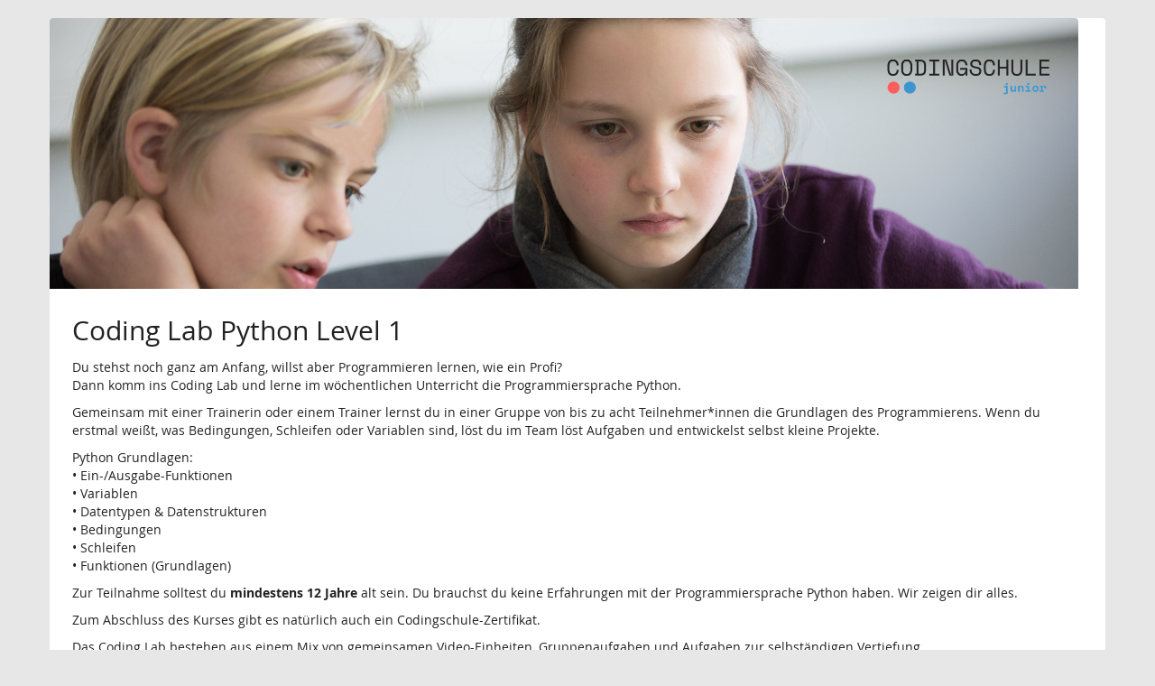

--- FILE ---
content_type: text/html; charset=utf-8
request_url: https://tickets.codingschule-junior.de/codinglab-1a22/3645888/
body_size: 20119
content:






<!DOCTYPE html>
<html lang="de">
<head>
    <title>
    
    
    
        7. Februar – 27. Juni 2023 ::
    
Coding Lab Python (Level 1)
</title>
    <link rel="stylesheet" href="https://static.pretix.cloud/static/CACHE/css/presale.99a2ffb5c46f.css" type="text/css">
    
        <link rel="stylesheet" type="text/css" href="https://tickets.codingschule-junior.de/codinglab-1a22/theme.css?version=c534d21b5f04-1763670795-1763670795" />
    

    

<script src="https://static.pretix.cloud/static/CACHE/js/presale.936f100b6f3b.js"></script>

    <meta name="referrer" content="origin">
    


<link rel="stylesheet" href="https://static.pretix.cloud/static/CACHE/css/output.913f46249e69.css" type="text/css">

    <meta name="viewport" content="width=device-width, initial-scale=1">
    
    
    
    <meta property="og:type" content="website" />
    
        <meta property="og:image" content="https://cdn.pretix.cloud/2/pub/thumbs/ec1f6ca8455058412d7164bf53f50efa.1200.fe99ceb16a20eb.png" />
    
    
    

    <meta property="og:title" content="Coding Lab Python Level 1" />
    
        <meta property="og:description" content="7. Februar – 27. Juni 2023" />
    
    
        <meta property="og:url" content="https://tickets.codingschule-junior.de/codinglab-1a22/3645888/" />
    

    
        <link rel="icon" href="https://cdn.pretix.cloud/1/pub/thumbs/530bdb8684ed173d59a9e8cc608ecd08.16x16c.b38e0ccf241071.png">
        <link rel="shortcut icon" href="https://cdn.pretix.cloud/1/pub/thumbs/530bdb8684ed173d59a9e8cc608ecd08.16x16c.b38e0ccf241071.png">
        <link rel="icon" type="image/png" sizes="16x16" href="https://cdn.pretix.cloud/1/pub/thumbs/530bdb8684ed173d59a9e8cc608ecd08.16x16c.b38e0ccf241071.png">
        <link rel="icon" type="image/png" sizes="32x32" href="https://cdn.pretix.cloud/2/pub/thumbs/d0f0055a83151c2597dbb62a0828af5c.32x32c.efd15764be6125.png">
        <link rel="icon" type="image/png" sizes="192x192" href="https://cdn.pretix.cloud/1/pub/thumbs/eed62df5e36093c33a5af0aedb8115f5.192x192c.93e82bc74553e5.png">
        <link rel="apple-touch-icon" sizes="180x180" href="https://cdn.pretix.cloud/2/pub/thumbs/b4bc9f413123c4d56d8580db829034b1.180x180c.ffa9602e5c6bba.png">
    
    <meta name="theme-color" content="#3d96cc">
</head>
<body class="nojs" data-locale="de-informal" data-now="1763670795.221043" data-datetimeformat="DD.MM.YYYY HH:mm" data-timeformat="HH:mm" data-dateformat="DD.MM.YYYY" data-datetimelocale="de" data-currency="EUR">

<nav id="skip-to-main" role="navigation" aria-label="Link überspringen" class="sr-only on-focus-visible">
  <p><a href="#content">Zum Haupt-Inhalt springen</a></p>
</nav>
<header>


    
    <div class="container page-header-links page-header-links-outside">
        
        
        <div class="clearfix"></div>
    </div>

</header>
<div class="container main-box">
    <main id="content">
    
    <div class="page-header pager-header-with-logo logo-large">
        <div class="">
            
            
                <a href="https://tickets.codingschule-junior.de/codinglab-1a22/"
                   title="Startseite">
                    <img src="https://cdn.pretix.cloud/1/pub/thumbs/28adcf61dc457455ee912dd16e623826.1170x5000.b326d71c0b3627.png" alt="Coding Lab Python (Level 1)" class="event-logo" />
                </a>
            
        </div>
        
        <div class="clearfix"></div>
    </div>
    
    
    
    

    
        <script type="application/ld+json">
            {"@context": "http://schema.org", "@type": "Event", "location": {"@type": "Place", "address": "Online"}, "name": "Coding Lab Python Level 1", "image": "https://cdn.pretix.cloud/2/pub/thumbs/ec1f6ca8455058412d7164bf53f50efa.1200.fe99ceb16a20eb.png", "startDate": "2023-02-07T17:00:00+00:00", "endDate": "2023-06-27T17:30:00+00:00"}
        </script>
    
    

    
        


        

        
            <h2 class="subevent-head">Coding Lab Python Level 1</h2>
            
                <div>
                    <p>Du stehst noch ganz am Anfang, willst aber Programmieren lernen, wie ein Profi? <br>
Dann komm ins Coding Lab und lerne im wöchentlichen Unterricht die Programmiersprache Python.</p>
<p>Gemeinsam mit einer Trainerin oder einem Trainer lernst du in einer Gruppe von bis zu acht Teilnehmer*innen die Grundlagen des Programmierens. Wenn du erstmal weißt, was Bedingungen, Schleifen oder Variablen sind, löst du im Team löst Aufgaben und entwickelst selbst kleine Projekte.</p>
<p>Python Grundlagen:<br>
• Ein-/Ausgabe-Funktionen<br>
• Variablen<br>
• Datentypen &amp; Datenstrukturen<br>
• Bedingungen<br>
• Schleifen<br>
• Funktionen (Grundlagen)</p>
<p>Zur Teilnahme solltest du <strong>mindestens 12 Jahre</strong> alt sein. Du brauchst du keine Erfahrungen mit der Programmiersprache Python haben. Wir zeigen dir alles. </p>
<p>Zum Abschluss des Kurses gibt es natürlich auch ein Codingschule-Zertifikat.</p>
<p>Das Coding Lab bestehen aus einem Mix von gemeinsamen Video-Einheiten, Gruppenaufgaben und Aufgaben zur selbständigen Vertiefung.</p>
<hr>
<h3>Rahmenbedingungen</h3>
<p><strong><em>Für wen?</em></strong><br>
Jugendliche ab 12 Jahren, ohne Vorerfahrung</p>
<p><strong><em>Wann?</em></strong><br>
Wöchentlich, immer dienstags von 18-19.30 Uhr  (19 Termine)<br>
kein Unterricht an gesetzlichen Feiertagen in NRW und vom 1.-16. April 2023 (Osterferien in NRW)</p>
<p><strong><em>Wo?</em></strong><br>
Online, in unserem virtuellen Video-Raum (Zoom)</p>
<hr>
<h3>FAQ</h3>
<p><strong><em>Was benötige ich zur Teilnahme?</em></strong></p>
<p>Für die Teilnahme an dem Online-Training benötigst du einen internetfähigen Computer mit einem aktuellen Browser sowie ein gutes Mikrofon &amp; Lautsprecher bzw. Headset und eine Webcam. Außerdem ist ein zweiter Monitor zu empfehlen.</p>
<p>Zum Programmieren kannst du den lokalen Python Editor Thonny nutzen (<a href="/redirect/?url=https%3A//thonny.org/%3AyJjMgud6deYUVBEf7gd16_oF-70NfV1GUpHX-1Ohwkc" rel="noopener" target="_blank">https://thonny.org/</a>) oder die Browserlösung <a href="/redirect/?url=http%3A//Repl.it%3ATqOGfkd9tyvB0L1uHhb_4Hmd8P3BIG3SSuiPI0zV_pM" rel="noopener" target="_blank">Repl.it</a> (<a href="/redirect/?url=https%3A//repl.it%3AVpe1qSAQiK3YFRzyOorihDqkdVCjrvHGbRePWBlT59M" rel="noopener" target="_blank">https://repl.it</a>).<br>
Für <a href="/redirect/?url=http%3A//Repl.it%3ATqOGfkd9tyvB0L1uHhb_4Hmd8P3BIG3SSuiPI0zV_pM" rel="noopener" target="_blank">Repl.it</a> ist die Erstellung eines kostenlosen Accounts erforderlich.</p>
<p>Detaillierte Infos zur Teilnahme erhältst du rechtzeitig vor dem Kurs. Die Teilnahme erfolgt über die Konferenzlösung "Zoom" (<a href="/redirect/?url=https%3A//www.zoom.us%3A2nX35dclKfoQtca5fxwogCR2TsCXEyj5dyQrZHyZE9U" rel="noopener" target="_blank">https://www.zoom.us</a>), über die auch der Bildschirminhalt zur Unterstützung geteilt werden kann.</p>
<p><strong><em>Ich habe keinen Computer, wie kann ich trotzdem teilnehmen?</em></strong></p>
<p>Wenn du in Düsseldorf oder Umgebung wohnst, können wir dir gerne ein Notebook für die Zeit des Kurses zur Verfügung stellen. Schreib uns einfach eine E-mail an: <a href="mailto:kontakt@codingschule-junior.de">kontakt@codingschule-junior.de</a></p>
<p><strong><em>Was passiert, wenn ich an einzelnen Terminen nicht teilnehmen kann?</em></strong></p>
<p>Solltest du einzelne Termine verpassen, wird dein<em>e Trainer</em>in dir die verpassten Inhalte per E-Mail zukommen lassen und im nächsten Kurstermin wiederholen.</p>
<p><strong><em>Ratenzahlung</em></strong><br>
Für Ratenzahlung kontaktiere uns bitte vorab: <a href="mailto:kontakt@codingschule-junior.de">kontakt@codingschule-junior.de</a></p>
<p><strong><em>Stipendien:</em></strong><br>
Du möchtest an dem Kurs teilnehmen, aber die Teilnahmegebühr ist zu hoch? Dann bewirb dich um ein Stipendium.</p>
<hr>
                </div>
            
        
    

    
        
            <div class="alert alert-info">
                
                    
                        Der Buchungszeitraum für diese Veranstaltung ist beendet.
                    
                
            </div>
        
        
            <div>
                



    <div class="info-row">
        <div class="info-row-icon" role="img" aria-label="Wo findet diese Veranstaltung statt?">
            <span class="fa fa-map-marker " aria-hidden="true"></span>
        </div>
        <p>
            Online
        </p>
    </div>


    <div class="info-row">
        <div class="info-row-icon" role="img" aria-label="Wann findet diese Veranstaltung statt?">
            <span class="fa fa-clock-o " aria-hidden="true"></span>
        </div>
        <p>
            <time datetime="2023-02-07">7. Februar</time> <span aria-hidden="true">–</span><span class="sr-only"> bis </span> <time datetime="2023-06-27">27. Juni 2023</time>
            
                <br>
                <span data-time="2023-02-07T17:00:00+00:00" data-timezone="Europe/Berlin">
                    
                        Beginn: <time datetime="18:00">18:00</time> Uhr
                    
                </span>
                
                    <br>
                    <span data-time="2023-06-27T17:30:00+00:00" data-timezone="Europe/Berlin">
                        
                            Ende: <time datetime="19:30">19:30</time> Uhr
                        
                    </span>
                
            
            
            <br>
            
                <a href="https://tickets.codingschule-junior.de/codinglab-1a22/ical/3645888/">
            
            Zum Kalender hinzufügen
            </a>
        </p>
    </div>


            </div>
            
        

        
            <form method="post" data-asynctask
                    data-asynctask-headline="Wir versuchen nun, die ausgewählten Produkte für dich zu reservieren!"
                    data-asynctask-text="Sobald die Produkte in deinem Warenkorb sind, hast du 30 Minuten um deine Bestellung abzuschließen."
                    action="https://tickets.codingschule-junior.de/codinglab-1a22/cart/add?next=/codinglab-1a22/checkout/start&next_error=/codinglab-1a22/3645888/">
                <input type="hidden" name="csrfmiddlewaretoken" value="zUfuzYJNYVlQMTIB6fjn1qA9pHrd3Vy0sycWZN8qguLAlMBFnW6ZbF5CwYeU5UTu">
                <input type="hidden" name="subevent" value="3645888" />
                

                

                <h2 class="sr-only">Produkte</h2>
                









    
        <section class="item-category" aria-labelledby="category-none">
            <h3 id="category-none" class="h3 sr-only">Unkategorisierte Produkte</h3>
    
        
            
                <article aria-labelledby="item-218302-legend" class="row product-row simple" id="item-218302"
                >
                    <div class="col-md-8 col-sm-6 col-xs-12">
                        
                        <div class="product-description ">
                            <h4 class="h4" id="item-218302-legend">
                                Teilnahmegebühr
                                
                            </h4>
                            
                            
                            
                        </div>
                    </div>
                    <div class="col-md-2 col-sm-3 col-xs-6 price">
                        
                        
                            <label class="sr-only" for="price-item-218302">Preis in EUR für Teilnahmegebühr setzen</label>
                            <div class="input-group input-group-price">
                                <span class="input-group-addon" aria-hidden="true">EUR</span>
                                <input type="number" class="form-control input-item-price" placeholder="0"
                                       id="price-item-218302"
                                       disabled
                                       min="375.00"
                                       name="price_218302"
                                       
                                           title="Preis von Teilnahmegebühr verändern"
                                       
                                       value="375.00"
                                       step="any">
                            </div>
                            <p>
                        
                        
                        
                            <small data-toggle="tooltip" title="350,47 € netto" data-placement="bottom">
                                inkl. 7% MwSt.
                            </small>
                        
                        </p>
                    </div>
                    
                        



    <div class="col-md-2 col-sm-3 col-xs-6 availability-box gone">
        
            <strong>AUSVERKAUFT</strong>
        
        
    </div>


                    
                    <div class="clearfix"></div>
                </article>
            
        
    </section>


                
            </form>
        
    
    
    
        
        <aside class="front-page" aria-labelledby="if-you-already-ordered-a-ticket">
            <h2 class="h3" id="if-you-already-ordered-a-ticket">Wenn du bereits ein Ticket bestellt hast</h2>
            <div class="row">
                <div class="col-md-8 col-xs-12">
                    <p>
                        Wenn du den Status und die Details deiner Bestellung einsehen oder ändern willst, klicke auf den Link in einer der E-Mails, die wir dir im Bestellvorgang geschickt haben. Wenn du den Link nicht finden kannst, klicke auf den folgenden Button, um ein erneutes Zusenden des Links anzufordern.
                    </p>
                </div>
                <div class="col-md-4 col-xs-12">
                    <a class="btn btn-block btn-default" href="https://tickets.codingschule-junior.de/codinglab-1a22/resend/">
                        Link erneut senden
                    </a>
                </div>
                <div class="clearfix"></div>
            </div>
        </aside>
    


    </main>
    <footer>
        
    
    

        <nav aria-label="Fußzeile">
            <ul>
            
    
        <li><a href="mailto:kontakt@codingschule-junior.de" target="_blank" rel="noopener">Kontakt</a></li>
    
    
        <li><a href="/redirect/?url=https%3A//www.techandteach.de/datenschutzerklaerung%3AXftQ_A-9pN16ALgTT7PyT4cBdEuj0Q5SYPHP1yVr84M" target="_blank" rel="noopener">Datenschutzerklärung</a></li>
    
    
    
    
        <li><a href="/redirect/?url=https%3A//www.codingschule-junior.de/impressum%3AzwQy9amge_f7pWMcN3YdTBGrIxCXzrbtsyea33RZumc" target="_blank" rel="noopener">Impressum</a></li>
    

            
            
                <li><a href="/redirect/?url=https%3A//tickets.codingschule-junior.de/codinglab-1a22/privacy/%3A-QzFkZgxkdNBeU0aJ1y3T59hgOUU-brqVS8Zmqt9DGk" target="_blank" rel="noopener">Datenschutz</a></li>
            
            

<li>
    
        <a href="/redirect/?url=https%3A//pretix.eu%3Aj94OEPt6g9YQn3-xjNXCPD6_kQKOQ4aFU-9xRLJEGLA" target="_blank">
            powered by pretix
        </a>
    
</li>
 
            </ul>
        </nav>
    </footer>
</div>






<div id="ajaxerr" class="modal-wrapper" hidden>
</div>
<div id="popupmodal" class="modal-wrapper" hidden aria-live="polite" role="dialog"
        aria-labelledby="popupmodal-title">
    <div class="modal-card">
        <div class="modal-card-icon">
            <i class="fa fa-window-restore big-icon" aria-hidden="true"></i>
        </div>
        <div class="modal-card-content">
            <div>
                <h2 id="popupmodal-title" class="h3">
                    Wir haben den angeforderten Prozess in einem neuen Fenster gestartet.
                </h2>
                <p class="text">
                    Wenn du das neue Fenster nicht siehst, können wir dir helfen, es erneut zu öffnen.
                </p>
                <p>
                    <a href="" data-open-in-popup-window class="btn btn-default">
                        <span class="fa fa-external-link-square"></span>
                        Fenster erneut öffnen
                    </a>
                </p>
                <p class="text">
                    Sobald der Prozess im neuen Fenster abgeschlossen wurde, kannst du hier fortfahren.
                </p>
            </div>
        </div>
    </div>
</div>


    <dialog 
        id="loadingmodal" class="modal-card"
        aria-labelledby="loadingmodal-title"
        aria-describedby="loadingmodal-description">
        <form method="dialog" class="modal-card-inner form-horizontal">
            <div class="modal-card-icon"><span class="fa fa-cog rotating" aria-hidden="true"></span></div>
            <div class="modal-card-content">
                <h2 id="loadingmodal-title" class="modal-card-title h3"></h2>
                <p id="loadingmodal-description" class="modal-card-description"></p>
                
    <p class="status">Wenn dies länger als einige Minuten dauert, kontaktieren Sie uns bitte.</p>
    <div class="progress">
        <div class="progress-bar progress-bar-success">
        </div>
    </div>
    <div class="steps">
    </div>

            </div>
        </form>
    </dialog>
    


    <dialog role="alertdialog"
        id="dialog-cart-extend" class="modal-card"
        aria-labelledby="dialog-cart-extend-title"
        aria-describedby="dialog-cart-extend-description">
        <form method="dialog" class="modal-card-inner form-horizontal">
            <div class="modal-card-icon"><span class="fa fa-clock-o" aria-hidden="true"></span></div>
            <div class="modal-card-content">
                <h2 id="dialog-cart-extend-title" class="modal-card-title h3"></h2>
                <p id="dialog-cart-extend-description" class="modal-card-description"></p>
                
    <p class="modal-card-confirm"><button class="btn btn-lg btn-primary">Reservierung verlängern</button></p>

            </div>
        </form>
    </dialog>
    


    <dialog role="alertdialog"
        id="dialog-cart-extended" class="modal-card"
        aria-labelledby="dialog-cart-extended-title"
        aria-describedby="dialog-cart-extended-description">
        <form method="dialog" class="modal-card-inner form-horizontal">
            <div class="modal-card-icon"><span class="fa fa-clock-o" aria-hidden="true"></span></div>
            <div class="modal-card-content">
                <h2 id="dialog-cart-extended-title" class="modal-card-title h3"></h2>
                <p id="dialog-cart-extended-description" class="modal-card-description"></p>
                
    <p class="modal-card-confirm"><button class="btn btn-lg btn-primary">OK</button></p>

            </div>
        </form>
    </dialog>
    

<dialog id="lightbox-dialog" class="modal-card" role="alertdialog" aria-labelledby="lightbox-label">
    <form method="dialog" class="modal-card-inner form-horizontal">
        <div class="modal-card-content">
            <figure class="text-center text-muted">
                <img />
                <figcaption id="lightbox-label"></figcaption>
            </figure>
            <button id="lightbox-close" class="btn btn-default btn-xs" aria-label="Schließen"><span class="fa fa-close " aria-hidden="true"></span></button>
        </div>
    </form>
</dialog>






    <dialog 
        id="dialog-nothing-to-add" class="modal-card"
        aria-labelledby="dialog-nothing-to-add-title"
        aria-describedby="dialog-nothing-to-add-description">
        <form method="dialog" class="modal-card-inner form-horizontal">
            <div class="modal-card-icon"><span class="fa fa-exclamation-circle" aria-hidden="true"></span></div>
            <div class="modal-card-content">
                <h2 id="dialog-nothing-to-add-title" class="modal-card-title h3">Du hast kein Ticket ausgewählt.</h2>
                <p id="dialog-nothing-to-add-description" class="modal-card-description">Bitte eine Checkbox auswählen oder eine Anzahl für eine der Ticketarten angeben um sie zum Warenkorb hinzuzufügen.</p>
                
    <p class="modal-card-confirm"><button class="btn btn-primary">OK</button></p>

            </div>
        </form>
    </dialog>
    


    <script src="https://static.pretix.cloud/static/jsi18n/de-informal/djangojs.efa9540558cd.js"></script>



</body>
</html>
